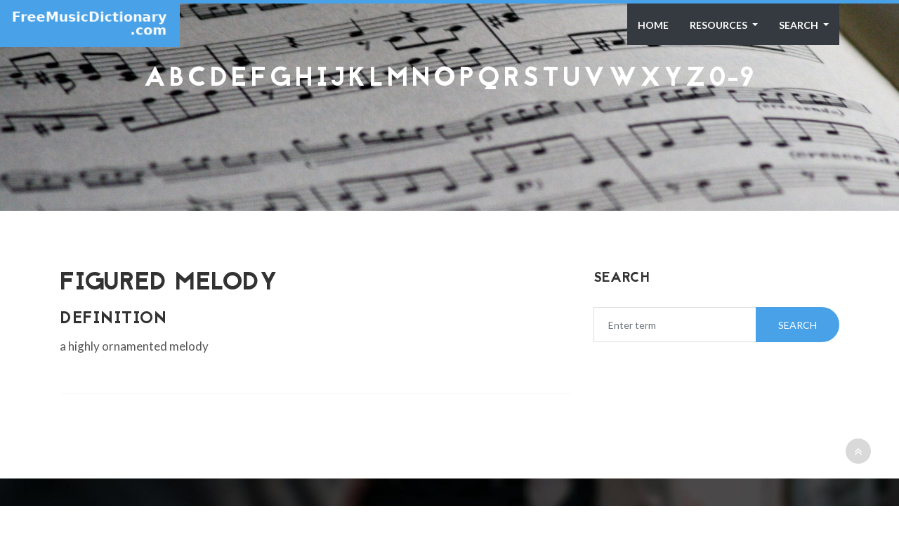

--- FILE ---
content_type: text/html; charset=utf-8
request_url: https://www.google.com/recaptcha/api2/aframe
body_size: 250
content:
<!DOCTYPE HTML><html><head><meta http-equiv="content-type" content="text/html; charset=UTF-8"></head><body><script nonce="wpu64p3Yb53ZX2zvQNytPA">/** Anti-fraud and anti-abuse applications only. See google.com/recaptcha */ try{var clients={'sodar':'https://pagead2.googlesyndication.com/pagead/sodar?'};window.addEventListener("message",function(a){try{if(a.source===window.parent){var b=JSON.parse(a.data);var c=clients[b['id']];if(c){var d=document.createElement('img');d.src=c+b['params']+'&rc='+(localStorage.getItem("rc::a")?sessionStorage.getItem("rc::b"):"");window.document.body.appendChild(d);sessionStorage.setItem("rc::e",parseInt(sessionStorage.getItem("rc::e")||0)+1);localStorage.setItem("rc::h",'1769556075693');}}}catch(b){}});window.parent.postMessage("_grecaptcha_ready", "*");}catch(b){}</script></body></html>

--- FILE ---
content_type: application/javascript
request_url: https://www.freemusicdictionary.com/static/themusicdictionary/plugins/ini.isotope.js
body_size: 68
content:
jQuery(function($){

	//region Isotope
	if($.fn.isotope) {

		var $w = $(window);

		$w.load(function () {
			var $isotops = $('.isotope');

			$isotops.each(function () {
				var $el = $(this),
					id = $el.attr('id'),
					mode = $el.data('isotopeMode') || 'fitRows',
					tmt;


				$el.isotope({
					itemSelector: '.isotope-item',
					layoutMode: mode,
					animationOptions: {
						duration: 400,
						queue: false
					}
				});


				$w.resize(function(){
					clearTimeout(tmt);
					tmt = setTimeout(function(){
						$el.isotope('layout');
					}, 150);
				});

				var $menu = $('[data-isotope-nav="' + id + '"]');

				if ($menu.length) {
					$menu.find('a').click(function (e) {
						var $link = $(this);
						if(!$link.hasClass('active')){
							var selector = $link.attr('data-filter');
							$link.parents('ul').eq(0).find('.active').removeClass('active');
							$link.addClass('active');
							$el.isotope({ filter: selector });
						}
						e.preventDefault();
					});
				}

				$w.resize();

			});

		});

	}
	//endregion

});